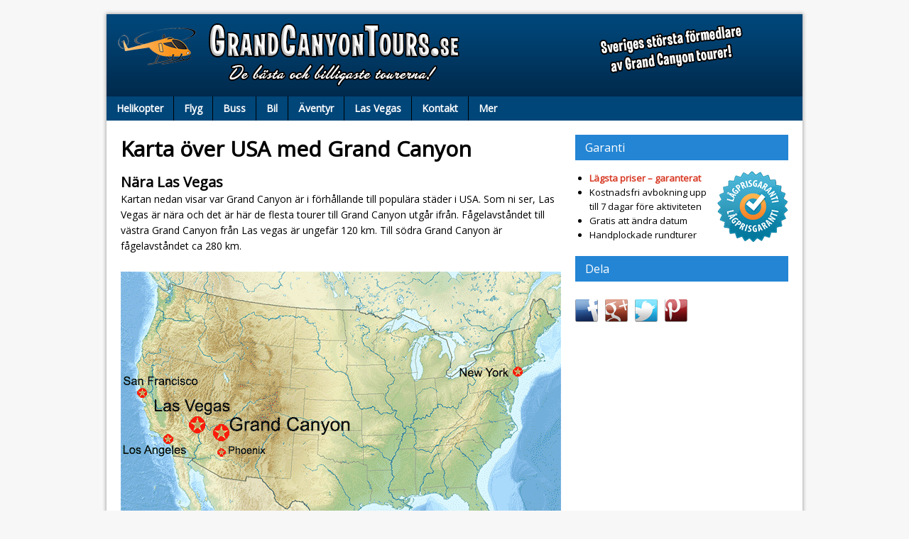

--- FILE ---
content_type: text/html; charset=UTF-8
request_url: https://www.grandcanyontours.se/karta/
body_size: 5569
content:
<!DOCTYPE html>
<html class="no-js mh-normal mh-one-sb wt-layout2" lang="sv-SE" prefix="og: http://ogp.me/ns#">
<head>
<meta charset="UTF-8">
<title>Karta över Grand Canyon med USA:s största städer</title>
<link rel="stylesheet" href="https://fonts.googleapis.com/css?family=Open+Sans">
<!--[if lt IE 9]>
<script src="https://css3-mediaqueries-js.googlecode.com/svn/trunk/css3-mediaqueries.js"></script>
<![endif]-->
<meta name="viewport" content="width=device-width; initial-scale=1.0">
<link rel="pingback" href="https://grandcanyontours.se/xmlrpc.php"/>

<!-- This site is optimized with the Yoast SEO plugin v3.1.2 - https://yoast.com/wordpress/plugins/seo/ -->
<meta name="description" content="En karta över USA med Grand Canyon och de största städerna inkluderat. De flesta Grand Canyon-besökare utgår ifrån Las Vegas."/>
<meta name="robots" content="noodp"/>
<link rel="canonical" href="https://www.grandcanyontours.se/karta/" />
<meta property="og:locale" content="sv_SE" />
<meta property="og:type" content="article" />
<meta property="og:title" content="Karta över Grand Canyon med USA:s största städer" />
<meta property="og:description" content="En karta över USA med Grand Canyon och de största städerna inkluderat. De flesta Grand Canyon-besökare utgår ifrån Las Vegas." />
<meta property="og:url" content="https://www.grandcanyontours.se/karta/" />
<meta property="og:site_name" content="GrandCanyonTours.se" />
<meta property="og:image" content="https://www.grandcanyontours.se/bilder/mini/USA-Grand-Canyon-karta-620x406.png" />
<!-- / Yoast SEO plugin. -->

<link rel='dns-prefetch' href='//grandcanyontours.se' />
<link rel='dns-prefetch' href='//code.jquery.com' />
<link rel='dns-prefetch' href='//s.w.org' />
<link rel="alternate" type="application/rss+xml" title="GrandCanyonTours.se &raquo; flöde" href="https://www.grandcanyontours.se/feed/" />
<link rel="alternate" type="application/rss+xml" title="GrandCanyonTours.se &raquo; kommentarsflöde" href="https://www.grandcanyontours.se/comments/feed/" />
		<script type="text/javascript">
			window._wpemojiSettings = {"baseUrl":"https:\/\/s.w.org\/images\/core\/emoji\/2.2.1\/72x72\/","ext":".png","svgUrl":"https:\/\/s.w.org\/images\/core\/emoji\/2.2.1\/svg\/","svgExt":".svg","source":{"concatemoji":"https:\/\/grandcanyontours.se\/wp-includes\/js\/wp-emoji-release.min.js?ver=4.7.29"}};
			!function(t,a,e){var r,n,i,o=a.createElement("canvas"),l=o.getContext&&o.getContext("2d");function c(t){var e=a.createElement("script");e.src=t,e.defer=e.type="text/javascript",a.getElementsByTagName("head")[0].appendChild(e)}for(i=Array("flag","emoji4"),e.supports={everything:!0,everythingExceptFlag:!0},n=0;n<i.length;n++)e.supports[i[n]]=function(t){var e,a=String.fromCharCode;if(!l||!l.fillText)return!1;switch(l.clearRect(0,0,o.width,o.height),l.textBaseline="top",l.font="600 32px Arial",t){case"flag":return(l.fillText(a(55356,56826,55356,56819),0,0),o.toDataURL().length<3e3)?!1:(l.clearRect(0,0,o.width,o.height),l.fillText(a(55356,57331,65039,8205,55356,57096),0,0),e=o.toDataURL(),l.clearRect(0,0,o.width,o.height),l.fillText(a(55356,57331,55356,57096),0,0),e!==o.toDataURL());case"emoji4":return l.fillText(a(55357,56425,55356,57341,8205,55357,56507),0,0),e=o.toDataURL(),l.clearRect(0,0,o.width,o.height),l.fillText(a(55357,56425,55356,57341,55357,56507),0,0),e!==o.toDataURL()}return!1}(i[n]),e.supports.everything=e.supports.everything&&e.supports[i[n]],"flag"!==i[n]&&(e.supports.everythingExceptFlag=e.supports.everythingExceptFlag&&e.supports[i[n]]);e.supports.everythingExceptFlag=e.supports.everythingExceptFlag&&!e.supports.flag,e.DOMReady=!1,e.readyCallback=function(){e.DOMReady=!0},e.supports.everything||(r=function(){e.readyCallback()},a.addEventListener?(a.addEventListener("DOMContentLoaded",r,!1),t.addEventListener("load",r,!1)):(t.attachEvent("onload",r),a.attachEvent("onreadystatechange",function(){"complete"===a.readyState&&e.readyCallback()})),(r=e.source||{}).concatemoji?c(r.concatemoji):r.wpemoji&&r.twemoji&&(c(r.twemoji),c(r.wpemoji)))}(window,document,window._wpemojiSettings);
		</script>
		<style type="text/css">
img.wp-smiley,
img.emoji {
	display: inline !important;
	border: none !important;
	box-shadow: none !important;
	height: 1em !important;
	width: 1em !important;
	margin: 0 .07em !important;
	vertical-align: -0.1em !important;
	background: none !important;
	padding: 0 !important;
}
</style>
<link rel='stylesheet' id='wprmenu.css-css'  href='https://grandcanyontours.se/wp-content/plugins/wp-responsive-menu-pro/css/wprmenu.css?ver=4.7.29' type='text/css' media='all' />
<link rel='stylesheet' id='wpr_icons-css'  href='https://grandcanyontours.se/wp-content/plugins/wp-responsive-menu-pro/inc/icons/style.css?ver=4.7.29' type='text/css' media='all' />
<link rel='stylesheet' id='mh-style-css'  href='https://grandcanyontours.se/wp-content/themes/mh_magazine_child/style.css?ver=2.0.2' type='text/css' media='all' />
<script type='text/javascript' src='https://grandcanyontours.se/wp-includes/js/jquery/jquery.js?ver=1.12.4'></script>
<script type='text/javascript' src='https://grandcanyontours.se/wp-includes/js/jquery/jquery-migrate.min.js?ver=1.4.1'></script>
<script type='text/javascript' src='https://grandcanyontours.se/wp-content/plugins/wp-responsive-menu-pro/js/jquery.transit.min.js?ver=4.7.29'></script>
<script type='text/javascript' src='https://grandcanyontours.se/wp-content/plugins/wp-responsive-menu-pro/js/jquery.sidr.js?ver=4.7.29'></script>
<script type='text/javascript'>
/* <![CDATA[ */
var wprmenu = {"zooming":"no","from_width":"1000","parent_click":"no","swipe":"no","submenu_open_icon":"wpr-icon-arrow-right9","submenu_close_icon":"wpr-icon-arrow-down9","submenu_display":"no"};
/* ]]> */
</script>
<script type='text/javascript' src='https://grandcanyontours.se/wp-content/plugins/wp-responsive-menu-pro/js/wprmenu.js?ver=4.7.29'></script>
<script type='text/javascript' src='https://code.jquery.com/jquery-migrate-1.2.1.min.js?ver=4.7.29'></script>
<script type='text/javascript' src='https://grandcanyontours.se/wp-content/themes/mh_magazine/js/scripts.js?ver=4.7.29'></script>
<link rel='https://api.w.org/' href='https://www.grandcanyontours.se/wp-json/' />
<link rel="EditURI" type="application/rsd+xml" title="RSD" href="https://grandcanyontours.se/xmlrpc.php?rsd" />
<link rel="wlwmanifest" type="application/wlwmanifest+xml" href="https://grandcanyontours.se/wp-includes/wlwmanifest.xml" /> 
<meta name="generator" content="WordPress 4.7.29" />
<link rel='shortlink' href='https://www.grandcanyontours.se/?p=1363' />
<link rel="alternate" type="application/json+oembed" href="https://www.grandcanyontours.se/wp-json/oembed/1.0/embed?url=https%3A%2F%2Fwww.grandcanyontours.se%2Fkarta%2F" />
<link rel="alternate" type="text/xml+oembed" href="https://www.grandcanyontours.se/wp-json/oembed/1.0/embed?url=https%3A%2F%2Fwww.grandcanyontours.se%2Fkarta%2F&#038;format=xml" />
		<style id="wprmenu_css" type="text/css" >
			/* apply appearance settings */
			#wprmenu_bar {
				background: #004679;
			}
			#wprmenu_bar .menu_title, #wprmenu_bar .wprmenu_icon_menu, .toggle-search i {
				color: #F2F2F2;
			}
			#wprmenu_menu, .search-expand {
				background: #004679!important;
			}
			#wprmenu_menu.wprmenu_levels ul li {
				border-bottom:1px solid #2b3738;
				border-top:1px solid #4c4c4c;
			}
			#wprmenu_menu ul li a {
				color: #ffffff;
			}
			.wpr_search button.wpr_submit,.toggle-search {
				color: ;
			}
			#wprmenu_menu ul li a:hover {
				color: #d6d6d6;
			}
			#wprmenu_menu.wprmenu_levels a.wprmenu_parent_item {
				border-left:1px solid #4c4c4c;
			}
			#wprmenu_menu .wprmenu_icon_par {
				color: #ffffff;
			}
			#wprmenu_menu .wprmenu_icon_par:hover {
				color: #d6d6d6;
			}
			#wprmenu_menu.wprmenu_levels ul li ul {
				border-top:1px solid #2b3738;
			}
			#wprmenu_bar .wprmenu_icon i {
				color: #FFFFFF;
				font-size: 26px;
				line-height: 20px;
			}
			.wpr_social_icons a i {
				color: 			}
			.wpr_social_icons{
				border-bottom:2px solid #2b3738;
				border-top:1px solid #4c4c4c;
			}
			
			#wprmenu_menu.left {
				width:80%;
				left: -80%;
			    right: auto;
			}
			#wprmenu_menu.right {
			    width:80%;
			    right: -80%;
			    left: auto;
			}

			

			/* show the bar and hide othere navigation elements */
			@media only screen and (max-width: 1000px) {
				html { padding-top: 42px!important; }
				#wprmenu_bar { display: block!important; }
				div#wpadminbar { position: fixed; }
				.main-nav { display:none!important; }			}
		</style>
		    <style type="text/css">
    	    			    	    	    	    		.main-nav,
    		.header-nav .menu .menu-item:hover > .sub-menu,
    		.main-nav .menu .menu-item:hover > .sub-menu,
    		.footer-nav .menu-item:hover,
    		.slide-caption,
    		.spotlight,
    		.carousel-layout1,
    		footer,
    		.loop-layout2 .meta, .loop-layout3 .meta, .loop-layout4 .meta,
			input[type=submit]:hover,
    		#cancel-comment-reply-link:hover { background: #004679 }
    	    	    		.ticker-title,
    		.header-nav .menu-item:hover,
    		.main-nav li:hover,
    		.footer-nav,
    		.footer-nav .menu .menu-item:hover > .sub-menu,
    		.slider-layout2 .flex-control-paging li a.flex-active,
    		.sl-caption,
    		.subheading,
    		.page-title-layout1,
    		.wt-layout2 .widget-title,
    		.wt-layout2 .footer-widget-title,
    		.carousel-layout1 .caption,
    		.loop-layout3 .loop-title,
    		.page-numbers:hover,
    		.current,
    		.pagelink,
    		a:hover .pagelink,
    		input[type=submit],
    		#cancel-comment-reply-link,
    		.post-tags li:hover,
    		.tagcloud a:hover,
    		.sb-widget .tagcloud a:hover,
    		.footer-widget .tagcloud a:hover { background: #2485d4; }
    		.slide-caption,
    		.mh-mobile .slide-caption,
    		[id*='carousel-'],
    		.wt-layout1 .widget-title,
    		.wt-layout1 .footer-widget-title,
    		.wt-layout3 .widget-title,
    		.wt-layout3 .footer-widget-title,
    		.author-box-layout1,
    		.cat-desc,
			input[type=text]:hover,
			textarea:hover,
			.wpcf7-form input[type=email]:hover,
    		blockquote { border-color: #2485d4; }
    		a:hover,
    		.entry a:hover,
    		.slide-title:hover,
    		.sl-title:hover,
    		.carousel-layout2 .caption,
    		.carousel-layout2 .carousel-item-title:hover,
    		.related-title:hover,
    		.dropcap { color: #2485d4; }
    	    	    		.news-ticker,
    		#searchform,
    		.author-box,
    		.cat-desc,
    		.post-nav-wrap,
    		#wp-calendar caption,
    		.no-comments,
    		#respond,
    		.wpcf7-form { background: #30a6e5; }
    	    	    	    		.logo-desc,
    		.header-nav .menu-item:hover a,
    		.header-nav .sub-menu a,
    		.main-nav li a,
    		.footer-nav .menu-item:hover a,
    		.footer-nav .sub-menu a,
    		.ticker-title,
    		.subheading,
    		.page-title,
    		footer,
    		.sl-title,
    		.sl-caption,
    		.slide-caption,
    		.caption { color: #16252c; }
    	    	    		.meta, .breadcrumb { color: #ffffff; }
    	    	    		.entry a { color: #004679; }
    	    	.tour-title { max-height: 56px; }
.tour-descr { max-height: 64px; }
#wprmenu_bar { z-index: 15 !important; }	</style>
    <script async defer src="https://widget.getyourguide.com/dist/pa.umd.production.min.js" data-gyg-partner-id="S477DWN"></script>
</head>
<body id="mh-mobile" class="page-template-default page page-id-1363"> 
<div class="container mh-mobile">
<header class="header-wrap">
		<a href="https://www.grandcanyontours.se/" title="GrandCanyonTours.se" rel="home">
<div class="logo-wrap" role="banner">
<img src="/images/logo.png" width="888" height="96" alt="GrandCanyonTours.se"></div>
</a>
	<nav class="main-nav clearfix">
				<div class="menu-huvudmeny-container"><ul id="menu-huvudmeny" class="menu"><li id="menu-item-70" class="menu-item menu-item-type-post_type menu-item-object-page menu-item-70"><a href="https://www.grandcanyontours.se/helikopter/">Helikopter</a></li>
<li id="menu-item-68" class="menu-item menu-item-type-post_type menu-item-object-page menu-item-68"><a href="https://www.grandcanyontours.se/flyg/">Flyg</a></li>
<li id="menu-item-69" class="menu-item menu-item-type-post_type menu-item-object-page menu-item-69"><a href="https://www.grandcanyontours.se/buss/">Buss</a></li>
<li id="menu-item-1227" class="menu-item menu-item-type-post_type menu-item-object-page menu-item-1227"><a href="https://www.grandcanyontours.se/bil/">Bil</a></li>
<li id="menu-item-67" class="menu-item menu-item-type-post_type menu-item-object-page menu-item-67"><a href="https://www.grandcanyontours.se/aventyr/">Äventyr</a></li>
<li id="menu-item-194" class="menu-item menu-item-type-post_type menu-item-object-page menu-item-194"><a href="https://www.grandcanyontours.se/las-vegas/">Las Vegas</a></li>
<li id="menu-item-1083" class="menu-item menu-item-type-post_type menu-item-object-page menu-item-1083"><a href="https://www.grandcanyontours.se/kontakta-oss/">Kontakt</a></li>
<li id="menu-item-1082" class="menu-item menu-item-type-post_type menu-item-object-page current-menu-ancestor current-menu-parent current_page_parent current_page_ancestor menu-item-has-children menu-item-1082"><a href="https://www.grandcanyontours.se/mer/">Mer</a>
<ul class="sub-menu">
	<li id="menu-item-1306" class="menu-item menu-item-type-post_type menu-item-object-page menu-item-1306"><a href="https://www.grandcanyontours.se/grand-canyon-skywalk/">Grand Canyon Skywalk</a></li>
	<li id="menu-item-1432" class="menu-item menu-item-type-post_type menu-item-object-page menu-item-1432"><a href="https://www.grandcanyontours.se/phoenix/">Phoenix</a></li>
	<li id="menu-item-71" class="menu-item menu-item-type-post_type menu-item-object-page menu-item-71"><a href="https://www.grandcanyontours.se/fakta/">Fakta</a></li>
	<li id="menu-item-1372" class="menu-item menu-item-type-post_type menu-item-object-page current-menu-item page_item page-item-1363 current_page_item menu-item-1372"><a href="https://www.grandcanyontours.se/karta/">Karta</a></li>
	<li id="menu-item-244" class="menu-item menu-item-type-post_type menu-item-object-page menu-item-244"><a href="https://www.grandcanyontours.se/filmklipp/">Filmklipp</a></li>
	<li id="menu-item-1295" class="menu-item menu-item-type-post_type menu-item-object-page menu-item-1295"><a href="https://www.grandcanyontours.se/helikopter-tour-recension/">Helikoptertur recension</a></li>
	<li id="menu-item-1419" class="menu-item menu-item-type-post_type menu-item-object-page menu-item-1419"><a href="https://www.grandcanyontours.se/om-oss/">Om oss</a></li>
</ul>
</li>
</ul></div>			</nav>
		</header>
		<div id="wprmenu_bar" class="wprmenu_bar">
						<div class="wprmenu_icon">
				<i class="wpr_open wpr-icon-th-menu"></i>
				<i class="wpr_close wpr-icon-cancel2"></i>
			</div>
			<div class="menu_title">
				<span class="wpr_title">Meny</span>
							</div>
		</div>

		<div id="wprmenu_menu" class="wprmenu_levels top wprmenu_custom_icons">
									<ul id="wprmenu_menu_ul">
				<li class="menu-item menu-item-type-post_type menu-item-object-page menu-item-70"><a href="https://www.grandcanyontours.se/helikopter/">Helikopter</a></li>
<li class="menu-item menu-item-type-post_type menu-item-object-page menu-item-68"><a href="https://www.grandcanyontours.se/flyg/">Flyg</a></li>
<li class="menu-item menu-item-type-post_type menu-item-object-page menu-item-69"><a href="https://www.grandcanyontours.se/buss/">Buss</a></li>
<li class="menu-item menu-item-type-post_type menu-item-object-page menu-item-1227"><a href="https://www.grandcanyontours.se/bil/">Bil</a></li>
<li class="menu-item menu-item-type-post_type menu-item-object-page menu-item-67"><a href="https://www.grandcanyontours.se/aventyr/">Äventyr</a></li>
<li class="menu-item menu-item-type-post_type menu-item-object-page menu-item-194"><a href="https://www.grandcanyontours.se/las-vegas/">Las Vegas</a></li>
<li class="menu-item menu-item-type-post_type menu-item-object-page menu-item-1083"><a href="https://www.grandcanyontours.se/kontakta-oss/">Kontakt</a></li>
<li class="menu-item menu-item-type-post_type menu-item-object-page current-menu-ancestor current-menu-parent current_page_parent current_page_ancestor menu-item-has-children menu-item-1082"><a href="https://www.grandcanyontours.se/mer/">Mer</a>
<ul class="sub-menu">
	<li class="menu-item menu-item-type-post_type menu-item-object-page menu-item-1306"><a href="https://www.grandcanyontours.se/grand-canyon-skywalk/">Grand Canyon Skywalk</a></li>
	<li class="menu-item menu-item-type-post_type menu-item-object-page menu-item-1432"><a href="https://www.grandcanyontours.se/phoenix/">Phoenix</a></li>
	<li class="menu-item menu-item-type-post_type menu-item-object-page menu-item-71"><a href="https://www.grandcanyontours.se/fakta/">Fakta</a></li>
	<li class="menu-item menu-item-type-post_type menu-item-object-page current-menu-item page_item page-item-1363 current_page_item menu-item-1372"><a href="https://www.grandcanyontours.se/karta/">Karta</a></li>
	<li class="menu-item menu-item-type-post_type menu-item-object-page menu-item-244"><a href="https://www.grandcanyontours.se/filmklipp/">Filmklipp</a></li>
	<li class="menu-item menu-item-type-post_type menu-item-object-page menu-item-1295"><a href="https://www.grandcanyontours.se/helikopter-tour-recension/">Helikoptertur recension</a></li>
	<li class="menu-item menu-item-type-post_type menu-item-object-page menu-item-1419"><a href="https://www.grandcanyontours.se/om-oss/">Om oss</a></li>
</ul>
</li>
			</ul>
						
					</div>
		<div class="wrapper clearfix">
	<div class="main">
    	<div class="content left">
    			
            <div class="post-1363 page type-page status-publish hentry">
	        	<div class="entry clearfix">
	        				        	<h1>Karta över USA med Grand Canyon</h1>
<h2>Nära Las Vegas</h2>
<p>Kartan nedan visar var Grand Canyon är i förhållande till populära städer i USA. Som ni ser, Las Vegas är nära och det är här de flesta tourer till Grand Canyon utgår ifrån. Fågelavståndet till västra Grand Canyon från Las vegas är ungefär 120 km. Till södra Grand Canyon är fågelavståndet ca 280 km.</p>
<p><img width="620" height="406" class="tour-image" alt="USA karta med Grand Canyon och Las Vegas" src="/bilder/mini/USA-Grand-Canyon-karta-620x406.png"></p>
		        </div>
		    </div>
		    							                    </div>
			<aside class="sidebar sb-right">
		<div class="sb-widget"><h4 class="widget-title">Garanti</h4>			<div class="textwidget"><div style="width: 300px;">
<div style="width: 200px; float: left;"><font size="2"><ul style="list-style: disc; padding-left:20px">
	<li><b><span style="color:#D73722">Lägsta priser – garanterat</span></b></li>
	<li>Kostnadsfri avbokning upp till 7 dagar före aktiviteten</li>
	<li>Gratis att ändra datum</li>
	<li>Handplockade rundturer</li>
</ul></font></div>
<div style="width: 100px; float: right; padding-left:0px"><img src="/images/lagprisgaranti-100x100.png"></div>
</div>
</div>
		</div><div class="sb-widget"><h4 class="widget-title">Dela</h4>		<ul class="tssw-list">
			<li class="tssw-item"><a href="http://www.facebook.com/share.php?u=https%3A%2F%2Fwww.grandcanyontours.se%2Fkarta%2F&title=Karta" target="_blank"><span class="tssw-icon tssw-facebook"></span><span class="tssw-tooltip">Facebook</span></a></li><li class="tssw-item"><a href="https://plus.google.com/share?url=https%3A%2F%2Fwww.grandcanyontours.se%2Fkarta%2F" target="_blank"><span class="tssw-icon tssw-gplus"></span><span class="tssw-tooltip">Google+</span></a></li><li class="tssw-item"><a href="http://twitter.com/home?status=Karta+https%3A%2F%2Fwww.grandcanyontours.se%2Fkarta%2F" target="_blank"><span class="tssw-icon tssw-twitter"></span><span class="tssw-tooltip">Twitter</span></a></li><li class="tssw-item"><a href="http://pinterest.com/pin/create/button/?url=https%3A%2F%2Fwww.grandcanyontours.se%2Fkarta%2F&media=https%3A%2F%2Fwww.grandcanyontours.se%2Fkarta%2F&description=Karta+%C3%B6ver+USA+med+Grand+Canyon+N%C3%A4ra+Las+Vegas+Kartan+nedan+visar+var+Grand+Canyon+%C3%A4r+i+f%C3%B6rh%C3%A5llande+till+popul%C3%A4ra+st%C3%A4der+i+USA.+Som+ni+ser%2C+Las+Vegas+%C3%A4r+n%C3%A4ra+och+det+%C3%A4r+h%C3%A4r+de+flesta+tourer+till+Grand+Canyon+utg%C3%A5r+ifr%C3%A5n.+F%C3%A5gelavst%C3%A5ndet+till+v%C3%A4stra+Grand+Canyon+fr%C3%A5n+Las+vegas+%C3%A4r+ungef%C3%A4r+120+km.+Till+s%C3%B6dra+Grand+Canyon+%C3%A4r+f%C3%A5gelavst%C3%A5ndet+ca+280+km." target="_blank"><span class="tssw-icon tssw-pinterest"></span><span class="tssw-tooltip">Pinterest</span></a></li>		</ul>
		</div>	</aside>
    </div>
            
</div>
</div>
<div class="copyright-wrap">
	<p class="copyright">Copyright &copy; 2026</p>
</div>
<script>
  (function(i,s,o,g,r,a,m){i['GoogleAnalyticsObject']=r;i[r]=i[r]||function(){
  (i[r].q=i[r].q||[]).push(arguments)},i[r].l=1*new Date();a=s.createElement(o),
  m=s.getElementsByTagName(o)[0];a.async=1;a.src=g;m.parentNode.insertBefore(a,m)
  })(window,document,'script','//www.google-analytics.com/analytics.js','ga');

  ga('create', 'UA-20007862-7', 'grandcanyontours.se');
  ga('send', 'pageview');

</script><link rel='stylesheet' id='tiltSocialWidget_css-css'  href='https://grandcanyontours.se/wp-content/plugins/tilt-social-share-widget/css/style.css?ver=4.7.29' type='text/css' media='all' />
<script type='text/javascript' src='https://grandcanyontours.se/wp-includes/js/wp-embed.min.js?ver=4.7.29'></script>
		<div id="wprmenu_bar" class="wprmenu_bar">
						<div class="wprmenu_icon">
				<i class="wpr_open wpr-icon-th-menu"></i>
				<i class="wpr_close wpr-icon-cancel2"></i>
			</div>
			<div class="menu_title">
				<span class="wpr_title">Meny</span>
							</div>
		</div>

		<div id="wprmenu_menu" class="wprmenu_levels top wprmenu_custom_icons">
									<ul id="wprmenu_menu_ul">
				<li class="menu-item menu-item-type-post_type menu-item-object-page menu-item-70"><a href="https://www.grandcanyontours.se/helikopter/">Helikopter</a></li>
<li class="menu-item menu-item-type-post_type menu-item-object-page menu-item-68"><a href="https://www.grandcanyontours.se/flyg/">Flyg</a></li>
<li class="menu-item menu-item-type-post_type menu-item-object-page menu-item-69"><a href="https://www.grandcanyontours.se/buss/">Buss</a></li>
<li class="menu-item menu-item-type-post_type menu-item-object-page menu-item-1227"><a href="https://www.grandcanyontours.se/bil/">Bil</a></li>
<li class="menu-item menu-item-type-post_type menu-item-object-page menu-item-67"><a href="https://www.grandcanyontours.se/aventyr/">Äventyr</a></li>
<li class="menu-item menu-item-type-post_type menu-item-object-page menu-item-194"><a href="https://www.grandcanyontours.se/las-vegas/">Las Vegas</a></li>
<li class="menu-item menu-item-type-post_type menu-item-object-page menu-item-1083"><a href="https://www.grandcanyontours.se/kontakta-oss/">Kontakt</a></li>
<li class="menu-item menu-item-type-post_type menu-item-object-page current-menu-ancestor current-menu-parent current_page_parent current_page_ancestor menu-item-has-children menu-item-1082"><a href="https://www.grandcanyontours.se/mer/">Mer</a>
<ul class="sub-menu">
	<li class="menu-item menu-item-type-post_type menu-item-object-page menu-item-1306"><a href="https://www.grandcanyontours.se/grand-canyon-skywalk/">Grand Canyon Skywalk</a></li>
	<li class="menu-item menu-item-type-post_type menu-item-object-page menu-item-1432"><a href="https://www.grandcanyontours.se/phoenix/">Phoenix</a></li>
	<li class="menu-item menu-item-type-post_type menu-item-object-page menu-item-71"><a href="https://www.grandcanyontours.se/fakta/">Fakta</a></li>
	<li class="menu-item menu-item-type-post_type menu-item-object-page current-menu-item page_item page-item-1363 current_page_item menu-item-1372"><a href="https://www.grandcanyontours.se/karta/">Karta</a></li>
	<li class="menu-item menu-item-type-post_type menu-item-object-page menu-item-244"><a href="https://www.grandcanyontours.se/filmklipp/">Filmklipp</a></li>
	<li class="menu-item menu-item-type-post_type menu-item-object-page menu-item-1295"><a href="https://www.grandcanyontours.se/helikopter-tour-recension/">Helikoptertur recension</a></li>
	<li class="menu-item menu-item-type-post_type menu-item-object-page menu-item-1419"><a href="https://www.grandcanyontours.se/om-oss/">Om oss</a></li>
</ul>
</li>
			</ul>
						
					</div>
		</body>  
</html>

--- FILE ---
content_type: text/css
request_url: https://grandcanyontours.se/wp-content/themes/mh_magazine_child/style.css?ver=2.0.2
body_size: 1965
content:
/*****
Theme Name: MH Magazine Child Theme
Theme URI: http://www.mhthemes.com/themes/mh/magazine/
Description: This is a child theme for MH Magazine WordPress theme to make customizations much easier for you. By using this child theme you make sure, that you keep your changes after an update of the parent theme.
Author: MH Themes
Author URI: http://www.mhthemes.com/
Template: mh_magazine
Version: 1.0.0
License: GNU General Public License v2.0
License URI: http://www.gnu.org/licenses/gpl-2.0.html
*****/

@import url("../mh_magazine/style.css");

h1 { font-size: 30px; font-size: 1.875rem; }
h2 { font-size: 20px; font-size: 1.25rem; }
h3 { font-size: 20px; font-size: 1.25rem; }
h4 { font-size: 16px; font-size: 1rem; }
h5 { font-size: 14px; font-size: 0.875rem; }
/*h1 { color: #000 !important; } */
a { color: #0645AD; text-decoration: none; font-weight:bold;}
a:hover { text-decoration: underline; }
/* .mh-excerpt a, .widget-title a { color: #0645AD !important; text-decoration: none; font-weight:bold;} */

.header-wrap { background: #fff url(images/bg.png) repeat-x;}  

.header-nav li:hover { background: #2485D4; }
.main-nav { background: #2a2a2a; }

.main-nav li:hover { background: #2485D4 !important; }
.main-nav li a { display: block; color: #fff !important; padding: 0.416em 1em; text-decoration: none; }




.post-header { display:none; }
.entry-title { display:none; }
.page-title-top, .subheading-top { display:none; }
.page-title { display:none; }
.page-title-layout1 { display:none; }

.entry h1, .entry h3, .entry h4, .entry h5, .entry h6, .entry p, .entry blockquote, .entry .flex-vid, .entry row { margin-bottom: 15px; margin-bottom: 0.9375rem; }
.entry h2 { font-size: 20px; font-size: 1.25rem; margin-bottom: 0px; margin-bottom: 0rem; }

a .pagelink { background: #eee; color: #359bed; }

.tour-image { padding-bottom: 10px; padding-top: 10px; }
.tour-image-div img { padding-bottom: 10px; padding-top: 10px; }
.stars { vertical-align: -10%; }

.widget-title, .footer-widget-title, .sidebar-title { margin-bottom: 15px; margin-bottom: 0.94rem; }

.sb-widget .tagcloud a { background: #004679; }

.gridWrapper {

      overflow: hidden;

      margin: 0px;

      width: 100%;

}

.tile {

float: left;

      position: relative;

      width: 25%;

      padding-bottom: 20%;

    }

.tileInner {

      position: absolute;

      left: 0px;

      right: 10px;

      top: 10px;

      bottom: 10px;

      overflow: hidden;

    }

.tileInner img {

      width: 100%;

    }

.rental-div {
  position: relative;
  height: 0;
  overflow: hidden;
  padding-bottom: 540px;
  /*padding-top: 8px*/
}

.rental-div iframe {
  position: absolute;
  top:0;
  left: 0;
  width: 100%;
  height: 100%;
}

.rental-div-new {
  position: relative;
  height: 0;
  overflow: hidden;
  padding-bottom: 468px;
}

.rental-div-new iframe {
  position: absolute;
  top:0;
  left: 0;
  width: 100%;
  height: 100%;
}

.link-list li {
	background: url(/images/sidebar-list.png) no-repeat top left;
	padding: 0 0 0 18px;	
	margin: 0;
	word-wrap: break-word;
	border-bottom: 1px solid #ebebeb;
}

.entry h3 { margin-bottom: 0px; margin-bottom: 0rem; }

.hc-full { /*Hotels combined search boxes*/
  display: block;
  padding-bottom: 5px;
}
.hc-mob {
  display: none;
}

/*Boka-knapp*/

.btn {
  background: #4190c9;
  background-image: -webkit-linear-gradient(top, #4190c9, #0073C6);
  background-image: -moz-linear-gradient(top, #4190c9, #0073C6);
  background-image: -ms-linear-gradient(top, #4190c9, #0073C6);
  background-image: -o-linear-gradient(top, #4190c9, #0073C6);
  background-image: linear-gradient(to bottom, #4190c9, #0073C6);
  -webkit-border-radius: 3;
  -moz-border-radius: 3;
  border-radius: 3px;
  font-family: Myriad Set Pro,Helvetica Neue,Helvetica,Arial,sans-serif;
  color: #FFFFFF !important;
  font-size: 15px;
  padding: 3px 0px 3px 0px;
  border: solid #006eb3 1px;
  text-decoration: none;
  font-weight:normal;
  text-align:center;
  width:90px;
  margin:0 auto;
    float:right;
}

.btn:hover {
  background: #3d97cc;
  background-image: -webkit-linear-gradient(top, #3d97cc, #0284cf);
  background-image: -moz-linear-gradient(top, #3d97cc, #0284cf);
  background-image: -ms-linear-gradient(top, #3d97cc, #0284cf);
  background-image: -o-linear-gradient(top, #3d97cc, #0284cf);
  background-image: linear-gradient(to bottom, #3d97cc, #0284cf);
  text-decoration: none;
}

.boka {
width:100%;
margin-bottom:15px;
margin-top:1px;
height:32px;
}

.knapp-pris {
  float:right;
padding-right:4px;
letter-spacing:0.01em;
}

.pris {
float:right;
padding:5px 7px 0px 0px;
}

.main-nav {
 text-transform: none;
}

.noUi-connect { background: #2485D4 !important; }

.range { margin: 20px 20px 5px;}
.range-wrapper { height:20px; }
.rl {width:40%; float:left; padding-left:20px;padding-bottom:15px;}
.rr { width:40%; float:right; text-align:right; padding-right: 20px; padding-bottom:15px;}

.tour-container {
 padding: 20px 0px; border-top: 1px solid #ececec; border-bottom: 1px solid #ececec;
} 
.tour { height: 200px; }
.tour-img { float:left; width: 32%;}
.tour-text {
 float: left; padding: 0 5%; height:200px; width: 35%; overflow:hidden; text-overflow: ellipsis;
}
.titletext {  
}
.tour-title { font-size: 125%; margin-bottom: 10px; display: -webkit-box; overflow: hidden; text-overflow: ellipsis; -webkit-box-orient: vertical; -webkit-line-clamp: 2;}
.tour-info { text-align: center; float: left; height:135px; padding-top:58px; width: 22%;}
.tour-descr { overflow: hidden;
  display: -webkit-box;
  -webkit-line-clamp: 3;
  -webkit-box-orient: vertical; }
.price-old { text-decoration: line-through; }
.price { font-size: 150%; color: #D73722; }

input[type=checkbox].css-checkbox {
	position:absolute; z-index:-1000; left:-1000px; overflow: hidden; clip: rect(0 0 0 0); height:1px; width:1px; margin:-1px; padding:0; border:0;
}

input[type=checkbox].css-checkbox + label.css-label {
	padding-left:23px;
	height:18px; 
	display:inline-block;
	line-height:18px;
	background-repeat:no-repeat;
	background-position: 0 0;
	font-size:14px;
	vertical-align:middle;
	cursor:pointer;

}

input[type=checkbox].css-checkbox:checked + label.css-label {
	background-position: 0 -18px;
}
label.css-label {
	background-image:url(/images/csscheckbox.png);
	-webkit-touch-callout: none;
	-webkit-user-select: none;
	-khtml-user-select: none;
	-moz-user-select: none;
	-ms-user-select: none;
	user-select: none;
}

.mobil { display: none; }
@media screen and (max-width: 1000px) {
  .ej-mobil{ display: none; }
  .mobil { display: block; }
  .knapp-pris { padding-right:58px;
}

@media screen and (max-width: 767px) {
    .knapp-pris { padding-right:3px; }
}

@media screen and (max-width: 620px) {
  body.custom-background {
        background-image: none;
  }
  .knapp-pris { padding-right:58px; }
  .tour { height: 490px; }
.tour-img { float: none; width:100%; text-align:center;}
.tour-text { float: none; width:95%; height: 210px;}
.tour-title { margin-top: 10px; }
.tour-info { float: none; width: 100%; padding-top: 0px; height:75px;}
}

@media screen and (max-width: 421px) {
    .knapp-pris { padding-right:40px; }
}

@media screen and (max-width: 390px) {
    .knapp-pris { padding-right:14px; }
}

@media screen and (max-width: 320px) {
    .knapp-pris { padding-right:0px; }
}

/*Media Query to Adapt Screen to iPhone*/

@media screen and (max-width: 767px) {
.hc-full { /*Hotels combined search boxes*/
  display: none;
  }
  .hc-mob {
    display: block;
  }
}
media="all".sb-widget .tagcloud a {background: #FFFFF;}media="all".tagcloud a {margin: 2px;margin: 0;padding: 2px 10px;padding: 0;color: #0645ad;white-space: nowrap;display: inline-block;}

.logo-wrap { position: relative; overflow: hidden; padding: 0px; padding: 0.0rem; }
/*Media Query to Adapt Screen to iPhone*/

@media only screen and (max-width : 320px) {
  .tile {
    width: 100%;
    padding-bottom: 100%;
  }
}

/*Media Query to Adapt Screen to iPhone Retina*/

@media only screen and (max-width : 640px) {
  .tile {
    width: 50%;
    padding-bottom: 50%;
  }

--- FILE ---
content_type: text/plain
request_url: https://www.google-analytics.com/j/collect?v=1&_v=j102&a=790022005&t=pageview&_s=1&dl=https%3A%2F%2Fwww.grandcanyontours.se%2Fkarta%2F&ul=en-us%40posix&dt=Karta%20%C3%B6ver%20Grand%20Canyon%20med%20USA%3As%20st%C3%B6rsta%20st%C3%A4der&sr=1280x720&vp=1280x720&_u=IEBAAAABAAAAACAAI~&jid=490332&gjid=1858208131&cid=529439087.1769202295&tid=UA-20007862-7&_gid=183191206.1769202295&_r=1&_slc=1&z=1819607711
body_size: -452
content:
2,cG-EEKJ5NVG29